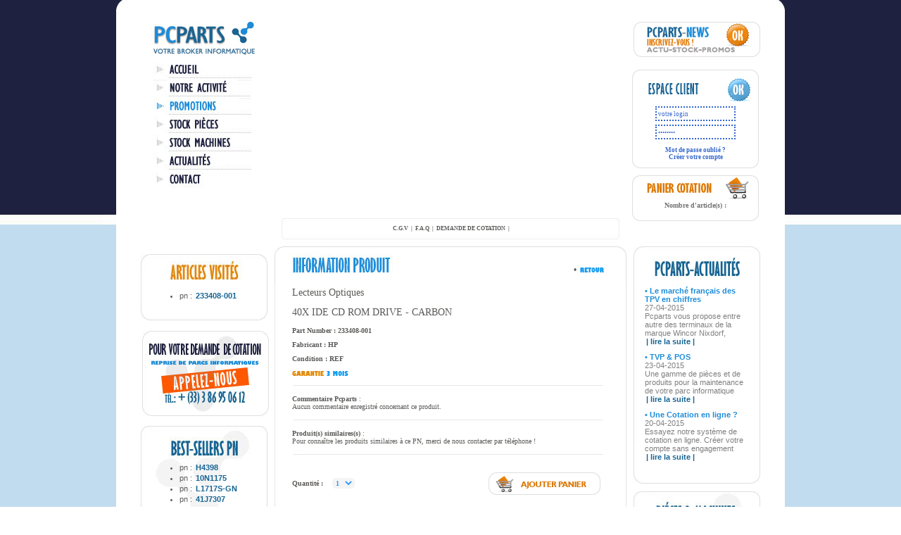

--- FILE ---
content_type: text/html; charset=utf-8
request_url: http://www.pcparts.fr/stock/machines-uc-serveur-portable/part-number-233408-001-40x-ide-cd-rom-drive-carbon?symfony=67adc2da0f7f099ce1863ec064e20e6b
body_size: 5202
content:
<!DOCTYPE html PUBLIC "-//W3C//DTD XHTML 1.0 Transitional//EN" "http://www.w3.org/TR/xhtml1/DTD/xhtml1-transitional.dtd">
<html xmlns="http://www.w3.org/1999/xhtml" xml:lang="en" lang="en">
    <head>
        <meta http-equiv="Content-Type" content="text/html; charset=utf-8" />
        <meta name="title" content="PCPARTS Informatique Machines : Part Number 233408-001 40X IDE CD ROM DRIVE - CARBON " />
<meta name="description" content="PCPARTS Informatique Machines : Part Number 233408-001 40X IDE CD ROM DRIVE - CARBON  " />
        <title>PCPARTS Informatique Machines : Part Number 233408-001 40X IDE CD ROM DRIVE - CARBON </title>
        <link rel="shortcut icon" href="/favicon.ico" />
        <link rel="stylesheet" type="text/css" media="screen" href="/css/main.css" />
                <link rel="stylesheet" href="/css/pcparts.css" type="text/css"/>
		<!--[if IE 7]>
        <link rel="stylesheet" type="text/css" href="/css/ie7.css">
<![endif]-->
        <script type="text/javascript" src="/js/swfobject.js"></script>
        <script type="text/javascript" src="/js/lightbox.js"></script>
        <script type="text/javascript" src="/js/nav.js"></script>
        <script type="text/javascript" src="/js/jquery.js"></script>
        <script type="text/javascript" src="/js/jquery.blockUI.js"></script>
<script type="text/javascript">
 
  var _gaq = _gaq || [];
  _gaq.push(['_setAccount', 'UA-22344937-1']);
  _gaq.push(['_trackPageview']);
 
  (function() {
    var ga = document.createElement('script'); ga.type = 'text/javascript'; ga.async = true;
    ga.src = ('https:' == document.location.protocol ? 'https://ssl' : 'http://www') + '.google-analytics.com/ga.js';
    var s = document.getElementsByTagName('script')[0]; s.parentNode.insertBefore(ga, s);
  })();
 
</script>
    </head>
    <body>

        <div id="pagecell">

            <div id="top">

                <div id="topG"><a href="/" target="_parent" title="PCPARTS, broker informatique spécialiste en pièces détachées informatiques"><img src="/img/pcparts_logo.jpg" border="0" alt="PCPARTS" /></a>

                    <div id="topNav">

                        <a href="/" target="_top" onclick="MM_nbGroup('down','group1','menu1','',1)" onmouseover="MM_nbGroup('over','menu1','/nav/menu1on.jpg','',1)" onmouseout="MM_nbGroup('out')"><img src="/nav/menu1off.jpg" alt="PcParts spécialiste en pièce détachées informatiques de grandes marques" name="menu1" width="140" height="22" border="0" id="menu1" onload="" /></a><br />

                        <a href="/page/activites-pcparts-broker-informatique" target="_top" onclick="MM_nbGroup('down','group1','menu2','',1)" onmouseover="MM_nbGroup('over','menu2','/nav/menu2on.jpg','',1)" onmouseout="MM_nbGroup('out')"><img src="/nav/menu2off.jpg" alt="PCPARTS broker informatique" name="menu2" width="140" height="24" border="0" id="menu2" onload="" /></a><br />

                        <a href="/produit/promo" target="_top" onclick="MM_nbGroup('down','group1','menu3','',1)" onmouseover="MM_nbGroup('over','menu3','/nav/menu3on.jpg','',1)" onmouseout="MM_nbGroup('out')"><img src="/nav/menu3off.jpg" alt="pcparts promotions pièces détachées, serveurs, UC" name="menu3" width="140" height="24" border="0" id="menu3" onload="" /></a><br />

                        <a href="/stock/pieces-detachees" target="_top" onclick="MM_nbGroup('down','group1','menu4','',1)" onmouseover="MM_nbGroup('over','menu4','/nav/menu4on.jpg','',1)" onmouseout="MM_nbGroup('out')"><img src="/nav/menu4off.jpg" alt="Stock de pièces détachées informatiques de grandes marques" name="menu4" width="140" height="24" border="0" id="menu4" onload="" /></a><br />

                        <a href="/stock/machines-uc-serveur-portable" target="_top" onclick="MM_nbGroup('down','group1','menu5','',1)" onmouseover="MM_nbGroup('over','menu5','/nav/menu5on.jpg','',1)" onmouseout="MM_nbGroup('out')"><img src="/nav/menu5off.jpg" alt="stock de serveurs, unités centrales, portables,..." name="menu5" width="140" height="24" border="0" id="menu5" onload="" /></a><br />

                        <a href="/actualites-pcparts" target="_top" onclick="MM_nbGroup('down','group1','menu6','',1)" onmouseover="MM_nbGroup('over','menu6','/nav/menu6on.jpg','',1)" onmouseout="MM_nbGroup('out')"><img src="/nav/menu6off.jpg" alt="Actualités pcparts" name="menu6" width="140" height="24" border="0" id="menu6" onload="" /></a><br />

                        <a href="/contacter-pcparts-broker-informatique" target="_top" onclick="MM_nbGroup('down','group1','menu7','',1)" onmouseover="MM_nbGroup('over','menu7','/nav/menu7on.jpg','',1)" onmouseout="MM_nbGroup('out')"><img src="/nav/menu7off.jpg" alt="PCPARTS coordonnées et contact" name="menu7" width="140" height="24" border="0" id="menu7" onload="" /></a>


                    </div></div>

				<div id="topDroite">
    
					<p><a href="http://www.pcparts.fr/inscription_newsletter" target="_parent" title="Inscription PCPARTS News"><img src="/img/inscription-pcparts-news.png" alt="Inscription PCPARTS News" border="0" /></a></p>

					<div id="connexion">
							<form action="/client/login" method="post">	<input type="hidden" name="login[_csrf_token]" value="aa9fa2a4efd4f58bd5c2552448b190e5" id="login__csrf_token" />			<a href="#" target="_parent" title="Espace Client"><img src="/img/espace-client.png" alt="Espace Client Pcparts" border="0" /></a><input src="/img/validation-espace-client.png" type="image" alt="Espace Client Pcparts">
	
		<input name="login[login]" value="votre login" id="login_login" type="text" onfocus="this.value=''; return false;" >
		<input name="login[pass]" value="password" id="login_pass" type="password" onfocus="this.value=''; return false;" >
	</form>
	<p><a href="/client/motdepasseoublie" title="Mot de passe oublié !"> Mot de passe oublié ?</a><br />
	<a href="/client/inscription" title="Créer mon compte pcparts">Créer votre compte</a></p>






					</div>
					<div id="panier">
						<img src="/img/mon-panier.png" alt="Panier" border="0" /><a href="/commande/panier" target="_parent" title="Mon Panier"><img src="/img/panier.png" alt="Panier" border="0" /></a>
						Nombre d'article(s) : 					</div>	
				</div>
                <div id="topFlash">
                    <script align="center" type="text/javascript">
                        var so = new SWFObject("/pcparts.swf", "sotester", "500", "300", "8", "");
                        so.addVariable("flashVarText", "");
                        so.addParam("scale", "noscale");
                        so.addParam("wmode", "transparent");
                        so.write("topFlash");
                    </script>
                </div>

            </div>
            			<div id="navh">
				<a href="/page/conditions-generales-de-vente-pcparts-broker-informatique">C.G.V</a> | <a href='/page/questions-reponses-pcparts'>F.A.Q</a> | <a href='/page/demande-de-cotation-pcparts'>demande de cotation</a>  |
			</div>
			<div style="width:auto;">
            <div id="vignetteG">
 	<div class="derniers_produitstop"></div>
<div class="derniers_produits">
    <ul>
    			<li>pn : <a href="/stock/machines-uc-serveur-portable/part-number-233408-001-40x-ide-cd-rom-drive-carbon">233408-001</a></li>
	    </ul>
    <div class="derniers_produitsbottom"></div>
</div>

      ﻿<p><a href="/page/demande-de-cotation-pcparts" title="PcParts, demande de cotation reprise et vente"><img src="/img/demande-de-cotation.jpg" alt="PcParts, demande de cotation matériel" border="0" /></a> </p>
    <div class="bestsellers">
    <ul>
            <li>pn : <a href="/stock/pieces-detachees/part-number-h4398-keyboard-with-pointstick-latitude-d610-qwerty">H4398</a></li>
            <li>pn : <a href="/stock/machines-uc-serveur-portable/part-number-10n1175-lcd-display-usb">10N1175</a></li>
            <li>pn : <a href="/stock/machines-uc-serveur-portable/part-number-l1717s-gn-ecran-tft-17-goldstar-l1717s">L1717S-GN</a></li>
            <li>pn : <a href="/stock/machines-uc-serveur-portable/part-number-41j7307-lcd-display-usb">41J7307</a></li>
            <li>pn : <a href="/stock/machines-uc-serveur-portable/part-number-u1988-e773p-17-midnight-grey-crt-monitor-a-grade">U1988</a></li>
            <li>pn : <a href="/stock/machines-uc-serveur-portable/part-number-233408-001-40x-ide-cd-rom-drive-carbon">233408-001</a></li>
            <li>pn : <a href="/stock/machines-uc-serveur-portable/part-number-02k3488-1-44mb-3-5-floppy-disk-drive-black">02K3488</a></li>
            <li>pn : <a href="/stock/pieces-detachees/part-number-24r2126-lto3-400-800gb-scsi-lvd-fh-internal-tape-drive-black">24R2126</a></li>
            <li>pn : <a href="/stock/pieces-detachees/part-number-432320-001-disque-146go-sas-10k-tpm-2-5-sgle-port-bulk">432320-001</a></li>
            <li>pn : <a href="/stock/pieces-detachees/part-number-90p1304-36gb-hot-swap-3-5-10-000-rpm-ultra320-scsi-ssl-hard-drive">90P1304</a></li>
        </ul>
</div>
</div>

<div id="vignetteD">
    	<div class="newstop"></div>
<div class="newsright">
<strong>
    &#149; Le marché français des TPV en chiffres </strong>
<p class="date">
27-04-2015</p>
<p>
    Pcparts vous propose entre autre des terminaux de la marque Wincor Nixdorf,    <br/>
    <a href="/news/le-marche-francais-des-tpv-en-chiffres">| lire la suite |</a>
</p>
<br/>
<strong>
    &#149; TVP &amp; POS </strong>
<p class="date">
23-04-2015</p>
<p>
    Une gamme de pièces et de produits pour la maintenance de votre parc informatique    <br/>
    <a href="/news/tvp-pos">| lire la suite |</a>
</p>
<br/>
<strong>
    &#149; Une Cotation en ligne ?</strong>
<p class="date">
20-04-2015</p>
<p>
    Essayez notre système de cotation en ligne. Créer votre compte sans engagement    <br/>
    <a href="/news/cotation-en-ligne">| lire la suite |</a>
</p>
<br/>
<div class="newsbottom"></div>
</div>
    <div class="rechercher">
    <select id="sousfamilles">
        <option value=""></option>
                <option value="alimentations">
            Alimentations / PSU        </option>
                <option value="backplanes">
            Backplanes        </option>
                <option value="batterie">
            Batterie        </option>
                <option value="">
            Bundle Promo        </option>
                <option value="cables">
            Cables        </option>
                <option value="controleurs">
            Cartes Contrôleurs        </option>
                <option value="cartes fibre channel">
            Cartes Fibre Channel        </option>
                <option value="cm">
            Cartes mères / SBD        </option>
                <option value="cartes raid">
            Cartes RAID        </option>
                <option value="cartes rezo">
            Cartes Réseaux        </option>
                <option value="cartes scsi">
            Cartes SCSI        </option>
                <option value="cv">
            Cartes Vidéo / CV        </option>
                <option value="claviers">
            Claviers        </option>
                <option value="disques durs">
            Disques durs        </option>
                <option value="">
            Divers        </option>
                <option value="docking stations">
            Docking Stations        </option>
                <option value="ecrans">
            Ecrans        </option>
                <option value="heat sink">
            Heat Sink        </option>
                <option value="imprimantes">
            Imprimantes        </option>
                <option value="lecteurs optiques">
            Lecteurs Optiques        </option>
                <option value="matrice">
            Matrice        </option>
                <option value="memoires">
            Mémoires        </option>
                <option value="onduleurs">
            Onduleurs        </option>
                <option value="pieces imprimantes">
            Pièces Imprimantes        </option>
                <option value="plasturgies">
            Plasturgies        </option>
                <option value="portable">
            Portable        </option>
                <option value="processeur">
            Processeur        </option>
                <option value="rails">
            RAILS        </option>
                <option value="">
            Riser Card        </option>
                <option value="sauvegardes">
            Sauvegardes        </option>
                <option value="serveur">
            Serveurs        </option>
                <option value="souris">
            Souris        </option>
                <option value="switch">
            Switch        </option>
                <option value="switches">
            Switches        </option>
                <option value="tpv">
            TPV POS TPE        </option>
                <option value="tv">
            TV        </option>
                <option value="unit?s centrales">
            Unités centrales / UC        </option>
                <option value="ventilateurs">
            Ventilateurs        </option>
                <option value="vrm">
            Vidéo Ram / VRM        </option>
                <option value="wifi">
            WiFi        </option>
            </select>
    <br/>
    <input type="image" src='/img/ok.png' style="margin-left:110px;margin-top:10px;" value="ok" onclick="window.location = '/vente/'+$('#sousfamilles :selected').val()" />
</div>
</div>


<div id="texteC">
	<div id="texteCtop"></div>
    <h1>
		<img src="/img/information_produit.jpg" alt="Information produit" border="0">
		<div style="position:absolute;top:25px;right:25px;">
		&bull; <a href="#" onclick="history.go(-1);return false;"><img src="/img/retour.png" border="0"></a>
		</div>
	</h1>
	<br/><br/>
	<h1 class="titrepr">Lecteurs Optiques</h1>
    <p class="nompr">40X IDE CD ROM DRIVE - CARBON </p> 
    <p class="detailpr">Part Number : 233408-001 </p>
    <p class="detailpr">Fabricant : HP </p>
    <p class="detailpr">Condition :  REF</p>
	<p><img src="/img/pcparts-ganrantie-3mois.png" border="0" /></p>
    <P><img src="/img/filetH.jpg" border="0" /></P>
    <p class="pr"><strong>Commentaire Pcparts</strong> : <br />
	Aucun commentaire enregistr&eacute; concernant ce produit.	</p>
    <p><img src="/img/filetH.jpg" border="0" /></p>
    <p class="pr"><strong>Produit(s) similaires(s)</strong> : <br />
	Pour conna&icirc;tre les produits similaires &agrave; ce PN, merci de nous contacter par t&eacute;l&eacute;phone !	</p>
    <p><img src="/img/filetH.jpg" border="0" /></p>
	<!-- AJOUT BOUTON PANIER -->
	<form action="/commande/ajouteraupanier" method="post">	<input type="hidden" name="ajouteraupanier[idProduit]" value="192" id="ajouteraupanier_idProduit" /><input type="hidden" name="ajouteraupanier[_csrf_token]" value="38fe9811a56a4923f37c2f2b5d7e0716" id="ajouteraupanier__csrf_token" />				<input type="hidden" name="ajouteraupanier[_csrf_token]" value="38fe9811a56a4923f37c2f2b5d7e0716" id="ajouteraupanier__csrf_token" />			
		<div id="infoleft">
		  <p class="quantitepr">Quantit&eacute; : 
		  
			<select id="ajouteraupanier_quantite" name="ajouteraupanier[quantite]"><option selected='selected' value='1'>1</option><option value='2'>2</option><option value='3'>3</option><option value='4'>4</option><option value='5'>5</option><option value='6'>6</option><option value='7'>7</option><option value='8'>8</option><option value='9'>9</option><option value='10'>10</option><option value='11'>11</option><option value='12'>12</option></select>			</p>
		</div>
		<div id="inforight">
			<p align="right">
							<input src="/img/ajouter-panier.png" type="image">
				
			</p>
			<br style="clear:both;" />
		</div>
	</form>
    <p>
	 
        <img src='/uploads/c6428981f07f65842da620611748fd2dd050988f.jpg' />
        	</p>
</div>
<div id="textebas"></div>
<script>
/*$(document).ready(function(){
	$('#ajouteraupanier_quantite option:eq(0)').hide().detach()
})*/
</script>
            </div>
			<div id="texteB">
				<div id="topfoot"></div>

                <div id="texteBl">
                <a href='#' target='_blank'><img border="0" src="/img/comment-passer-commande.png" alt="Comment passer votre commande ?" /></a>
                <a href='#' target='_blank'><img border="0" src="/img/livraison-pcparts.png" alt="Livraison pcparts" /></a>
				<a href='#' target='_blank'><img border="0" src="/img/carte-paiement-pcparts.png" alt="Mode de paiement pcparts" /></a>
				<a href='#' target='_blank'><img border="0" src="/img/aide-pcparts.png" alt="Besoin d'aide ?" /></a>                
                </div>

				<div id="texteBg">
					<h3>
														<strong>Un stock de 8.000 références toujours à jour</strong>
								<li>Large gamme de pièces détachées Serveurs</li>
								<li>Equipement TPV POS & TPE</li>
								<li>Surepos IBM</li>
								<li>Scanners Datalogic, Honneywell, Motorola</li>
								<li>Des solutions Options Serveurs </li>
								<li>Une offre étendue de Serveurs IBM, Dell, HP</li>
								<li>Des produits toujours garantis<br />
								</li>
											</h3>
                </div>
                <div id="texteBd">
                    <h3>
                                                <strong>PcParts, Broker informatique - vente de pièces détachées informatiques de marques.</strong>
                        <br />
                        Des solutions de maintenance pour vos parcs informatiques. Une gamme de pièces détachées et de Serveurs, TPV, POS, TPE (IBM, HP, Compaq, Dell) triées par leur PartNumber.
                                            </h3>
                </div>

                <div id="texteBc">
                    <h3>
                                                <strong>Produits complets & Pièces détachées</strong>
                        <li>Serveur IBM xSéries / Blade </li>
                        <li>Serveur HP/Compaq : Proliant </li>
                        <li>Serveur Dell : Poweredge</li>
                        <li>Carte mère / SBD </li>
                        <li>Ecran / Display</li>
                        <li>Alimentation / PSU </li>
                        <li>Disque dur / HDD</li>
                        <li>Processeur / Carte contrôleur</li>
                        <li>DLT / DAT / LVD / AIT</li>
                                            </h3>
                </div>



                <div id="foot">
                    <a href='http://www.ibm.fr' target='_blank'><img border="0" alt="IBM" src="/img/logo_ibm.jpg" alt="IBM" /></a>
                    <a href='http://www.compaq.fr' target='_blank'><img border="0" src="/img/logo_compaq.jpg" alt="Compaq" /></a>
                    <a href='http://www.hp.fr' target='_blank'><img border="0" src="/img/logo_hp.jpg" alt="HP" /></a>
                    <a href='http://www.dell.fr' target='_blank'><img border="0" src="/img/logo_dell.jpg" alt="Dell" /></a>
                    <a href='http://www.epson.fr' target='_blank'><img border="0" src="/img/logo_epson.jpg" alt="Epson" /></a>
                    <a href='http://www.datalogic.com' target='_blank'><img border="0" src="/img/logo_datalogic.jpg" alt="Datalogic" /></a>
                </div>
			</div>
            </div>



        </div>


    </body>

</html>
